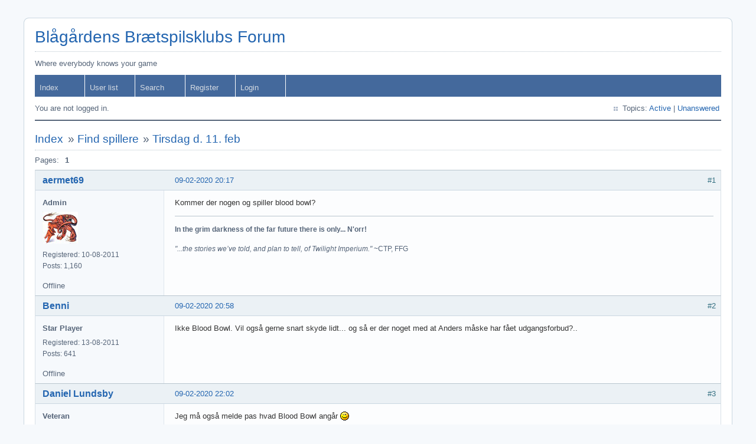

--- FILE ---
content_type: text/html; charset=utf-8
request_url: http://forum.xn--brtspilsklub-7cb.dk/viewtopic.php?id=920
body_size: 3325
content:
<!DOCTYPE html PUBLIC "-//W3C//DTD XHTML 1.0 Strict//EN" "http://www.w3.org/TR/xhtml1/DTD/xhtml1-strict.dtd">
<html xmlns="http://www.w3.org/1999/xhtml" xml:lang="en" lang="en" dir="ltr">
<head>
<meta http-equiv="Content-Type" content="text/html; charset=utf-8" />
<title>Tirsdag d. 11. feb (Page 1) / Find spillere / Blågårdens Brætspilsklubs Forum</title>
<link rel="stylesheet" type="text/css" href="style/Air.css" />
<!--[if lte IE 6]><script type="text/javascript" src="style/imports/minmax.js"></script><![endif]-->
<link rel="alternate" type="application/rss+xml" href="extern.php?action=feed&amp;tid=920&amp;type=rss" title="RSS topic feed" />
</head>

<body>

<div id="punviewtopic" class="pun">
<div class="top-box"><div><!-- Top Corners --></div></div>
<div class="punwrap">

<div id="brdheader" class="block">
	<div class="box">
		<div id="brdtitle" class="inbox">
			<h1><a href="index.php">Blågårdens Brætspilsklubs Forum</a></h1>
			<div id="brddesc">Where everybody knows your game</div>
		</div>
		<div id="brdmenu" class="inbox">
			<ul>
				<li id="navindex" class="isactive"><a href="index.php">Index</a></li>
				<li id="navuserlist"><a href="userlist.php">User list</a></li>
				<li id="navsearch"><a href="search.php">Search</a></li>
				<li id="navregister"><a href="register.php">Register</a></li>
				<li id="navlogin"><a href="login.php">Login</a></li>
			</ul>
		</div>
		<div id="brdwelcome" class="inbox">
			<p class="conl">You are not logged in.</p>
			<ul class="conr">
				<li><span>Topics: <a href="search.php?action=show_recent" title="Find topics with recent posts.">Active</a> | <a href="search.php?action=show_unanswered" title="Find topics with no replies.">Unanswered</a></span></li>
			</ul>
			<div class="clearer"></div>
		</div>
	</div>
</div>



<div id="brdmain">
<div class="linkst">
	<div class="inbox crumbsplus">
		<ul class="crumbs">
			<li><a href="index.php">Index</a></li>
			<li><span>»&#160;</span><a href="viewforum.php?id=5">Find spillere</a></li>
			<li><span>»&#160;</span><a href="viewtopic.php?id=920"><strong>Tirsdag d. 11. feb</strong></a></li>
		</ul>
		<div class="pagepost">
			<p class="pagelink conl"><span class="pages-label">Pages: </span><strong class="item1">1</strong></p>
		</div>
		<div class="clearer"></div>
	</div>
</div>

<div id="p6084" class="blockpost rowodd firstpost blockpost1">
	<h2><span><span class="conr">#1</span> <a href="viewtopic.php?pid=6084#p6084">09-02-2020 20:17</a></span></h2>
	<div class="box">
		<div class="inbox">
			<div class="postbody">
				<div class="postleft">
					<dl>
						<dt><strong><a href="profile.php?id=5">aermet69</a></strong></dt>
						<dd class="usertitle"><strong>Admin</strong></dd>
						<dd class="postavatar"><img src="http://forum.xn--brtspilsklub-7cb.dk/img/avatars/5.jpg?m=1453836762" width="60" height="54" alt="" /></dd>
						<dd><span>Registered: 10-08-2011</span></dd>
						<dd><span>Posts: 1,160</span></dd>
					</dl>
				</div>
				<div class="postright">
					<h3>Tirsdag d. 11. feb</h3>
					<div class="postmsg">
						<p>Kommer der nogen og spiller blood bowl?</p>
					</div>
					<div class="postsignature postmsg"><hr /><p><strong>In the grim darkness of the far future there is only... N&#039;orr!</strong></p><p><em>&quot;...the stories we’ve told, and plan to tell, of Twilight Imperium.&quot;</em> ~CTP, FFG</p></div>
				</div>
			</div>
		</div>
		<div class="inbox">
			<div class="postfoot clearb">
				<div class="postfootleft"><p><span>Offline</span></p></div>
			</div>
		</div>
	</div>
</div>

<div id="p6085" class="blockpost roweven">
	<h2><span><span class="conr">#2</span> <a href="viewtopic.php?pid=6085#p6085">09-02-2020 20:58</a></span></h2>
	<div class="box">
		<div class="inbox">
			<div class="postbody">
				<div class="postleft">
					<dl>
						<dt><strong><a href="profile.php?id=13">Benni</a></strong></dt>
						<dd class="usertitle"><strong>Star Player</strong></dd>
						<dd><span>Registered: 13-08-2011</span></dd>
						<dd><span>Posts: 641</span></dd>
					</dl>
				</div>
				<div class="postright">
					<h3>Re: Tirsdag d. 11. feb</h3>
					<div class="postmsg">
						<p>Ikke Blood Bowl. Vil også gerne snart skyde lidt... og så er der noget med at Anders måske har fået udgangsforbud?..</p>
					</div>
				</div>
			</div>
		</div>
		<div class="inbox">
			<div class="postfoot clearb">
				<div class="postfootleft"><p><span>Offline</span></p></div>
			</div>
		</div>
	</div>
</div>

<div id="p6086" class="blockpost rowodd">
	<h2><span><span class="conr">#3</span> <a href="viewtopic.php?pid=6086#p6086">09-02-2020 22:02</a></span></h2>
	<div class="box">
		<div class="inbox">
			<div class="postbody">
				<div class="postleft">
					<dl>
						<dt><strong><a href="profile.php?id=10">Daniel Lundsby</a></strong></dt>
						<dd class="usertitle"><strong>Veteran</strong></dd>
						<dd><span>Registered: 12-08-2011</span></dd>
						<dd><span>Posts: 287</span></dd>
					</dl>
				</div>
				<div class="postright">
					<h3>Re: Tirsdag d. 11. feb</h3>
					<div class="postmsg">
						<p>Jeg må også melde pas hvad Blood Bowl angår <img src="http://forum.xn--brtspilsklub-7cb.dk/img/smilies/wink.png" width="15" height="15" alt="wink" /></p><p>Derudover har jeg været halvsløj noget tid, så kan ikke love jeg kommer. Så jeg ender nok med bare at hægte mig på hvad folket når frem til.</p>
					</div>
				</div>
			</div>
		</div>
		<div class="inbox">
			<div class="postfoot clearb">
				<div class="postfootleft"><p><span>Offline</span></p></div>
			</div>
		</div>
	</div>
</div>

<div id="p6087" class="blockpost roweven">
	<h2><span><span class="conr">#4</span> <a href="viewtopic.php?pid=6087#p6087">10-02-2020 11:15</a></span></h2>
	<div class="box">
		<div class="inbox">
			<div class="postbody">
				<div class="postleft">
					<dl>
						<dt><strong><a href="profile.php?id=5">aermet69</a></strong></dt>
						<dd class="usertitle"><strong>Admin</strong></dd>
						<dd class="postavatar"><img src="http://forum.xn--brtspilsklub-7cb.dk/img/avatars/5.jpg?m=1453836762" width="60" height="54" alt="" /></dd>
						<dd><span>Registered: 10-08-2011</span></dd>
						<dd><span>Posts: 1,160</span></dd>
					</dl>
				</div>
				<div class="postright">
					<h3>Re: Tirsdag d. 11. feb</h3>
					<div class="postmsg">
						<p>Nu har jeg BB aftale med Kalle Fisker hos ham, men hvis du mente IA skydning, så kan vi da godt mødes inden og rykke dukker. Kalle skal lige putte barn først, så det er nok ved 19 tiden.</p>
					</div>
					<div class="postsignature postmsg"><hr /><p><strong>In the grim darkness of the far future there is only... N&#039;orr!</strong></p><p><em>&quot;...the stories we’ve told, and plan to tell, of Twilight Imperium.&quot;</em> ~CTP, FFG</p></div>
				</div>
			</div>
		</div>
		<div class="inbox">
			<div class="postfoot clearb">
				<div class="postfootleft"><p><span>Offline</span></p></div>
			</div>
		</div>
	</div>
</div>

<div id="p6088" class="blockpost rowodd">
	<h2><span><span class="conr">#5</span> <a href="viewtopic.php?pid=6088#p6088">11-02-2020 15:45</a></span></h2>
	<div class="box">
		<div class="inbox">
			<div class="postbody">
				<div class="postleft">
					<dl>
						<dt><strong><a href="profile.php?id=17">Lord Manhammer</a></strong></dt>
						<dd class="usertitle"><strong>Propagandaminister</strong></dd>
						<dd class="postavatar"><img src="http://forum.xn--brtspilsklub-7cb.dk/img/avatars/17.jpg?m=1453836762" width="60" height="60" alt="" /></dd>
						<dd><span>From: The Bermuda Triangle</span></dd>
						<dd><span>Registered: 16-08-2011</span></dd>
						<dd><span>Posts: 757</span></dd>
						<dd class="usercontacts"><span class="website"><a href="http://k.danskesoegeord.dk/ds.php/819850-kastrat+sangere.htm">Website</a></span></dd>
					</dl>
				</div>
				<div class="postright">
					<h3>Re: Tirsdag d. 11. feb</h3>
					<div class="postmsg">
						<p>Jeg er hjemme kom og leg med. Ditte siger I er dårlige til Small World. Henrik og kæreste kommer også...</p>
					</div>
					<div class="postsignature postmsg"><hr /><p>&quot;Frankie, make him gone...&quot;</p></div>
				</div>
			</div>
		</div>
		<div class="inbox">
			<div class="postfoot clearb">
				<div class="postfootleft"><p><span>Offline</span></p></div>
			</div>
		</div>
	</div>
</div>

<div class="postlinksb">
	<div class="inbox crumbsplus">
		<div class="pagepost">
			<p class="pagelink conl"><span class="pages-label">Pages: </span><strong class="item1">1</strong></p>
		</div>
		<ul class="crumbs">
			<li><a href="index.php">Index</a></li>
			<li><span>»&#160;</span><a href="viewforum.php?id=5">Find spillere</a></li>
			<li><span>»&#160;</span><a href="viewtopic.php?id=920"><strong>Tirsdag d. 11. feb</strong></a></li>
		</ul>
		<div class="clearer"></div>
	</div>
</div>
</div>

<div id="brdfooter" class="block">
	<h2><span>Board footer</span></h2>
	<div class="box">
		<div id="brdfooternav" class="inbox">
			<div class="conl">
				<form id="qjump" method="get" action="viewforum.php">
					<div><label><span>Jump to<br /></span>
					<select name="id" onchange="window.location=('viewforum.php?id='+this.options[this.selectedIndex].value)">
						<optgroup label="Om BBK">
							<option value="2">Velkommen til forummet</option>
							<option value="18">Vores spil</option>
						</optgroup>
						<optgroup label="Information">
							<option value="1">Nyheder!</option>
							<option value="3">Forslag og feedback</option>
						</optgroup>
						<optgroup label="Brætspil">
							<option value="5" selected="selected">Find spillere</option>
							<option value="6">Alt om bræt</option>
						</optgroup>
						<optgroup label="Blågårdens Blood Bowl League">
							<option value="28">Resurrection</option>
							<option value="10">Om BBBL</option>
							<option value="14">Alt om Blood Bowl</option>
							<option value="8">BB Strategi</option>
							<option value="7">BB Hobby &amp; Downloads</option>
							<option value="19">BB Arkiv</option>
						</optgroup>
						<optgroup label="Dungeon Crawler">
							<option value="29">Shadow of Brimstone</option>
						</optgroup>
						<optgroup label="Living Card Games">
							<option value="20">Android: Netrunner</option>
							<option value="21">Doomtown Reloaded LCG</option>
						</optgroup>
						<optgroup label="Rollespil">
							<option value="27">CoC Eternal Lies</option>
						</optgroup>
						<optgroup label="Diverse">
							<option value="11">Løst og fast</option>
							<option value="15">Køb og salg af bræt og figurer</option>
						</optgroup>
					</select>
					<input type="submit" value=" Go " accesskey="g" />
					</label></div>
				</form>
			</div>
			<div class="conr">
				<p id="feedlinks"><span class="rss"><a href="extern.php?action=feed&amp;tid=920&amp;type=rss">RSS topic feed</a></span></p>
				<p id="poweredby">Powered by <a href="http://fluxbb.org/">FluxBB</a></p>
			</div>
			<div class="clearer"></div>
		</div>
	</div>
</div>

</div>
<div class="end-box"><div><!-- Bottom corners --></div></div>
</div>

</body>
</html>


--- FILE ---
content_type: text/css
request_url: http://forum.xn--brtspilsklub-7cb.dk/style/Air.css
body_size: 29832
content:
/*****************************************************************
1. INITIAL SETTINGS
*****************************************************************/

/* Limited Reset
----------------------------------------------------------------*/

html, body, .pun table, .pun div, .pun form, .pun p, .pun h1, .pun h2, .pun h3, .pun h4, .pun h5, .pun pre, .pun blockquote,
.pun ul, .pun ol, .pun li, .pun dl, .pun dt, .pun dd, .pun th, .pun td, .pun fieldset, .pun legend .pun img,
.pun abbr, .pun cite {
	border: 0;
	font-style: normal;
	font-weight: normal;
	margin: 0;
	padding: 0;
}

.pun ul, .pun ol {
	list-style: none;
}

.pun select {
	padding-bottom: 1px;
	padding-top: 1px;
}

/* Content Defaults
----------------------------------------------------------------*/

.pun {
	font: 81.25%/1.462em Arial, Helvetica, sans-serif;
}

.pun table, .pun td, .pun th, .pun input, .pun select, .pun optgroup, .pun textarea, .pun legend {
	font-family: Arial, Helvetica, sans-serif;
	font-size: 1em;
}

.pun pre, .pun code {
	font-family: consolas, monaco, "bitstream vera sans mono", "courier new", courier, monospace;
	font-size: 1em;
}

.pun pre code {
	font-size: 1em;
}

.pun table {
	border-collapse: collapse;
	border-spacing: 0;
	border: 0;
	empty-cells: show;
	width: 100%;
}

.pun h1 {
	font:2.154em/1em "Trebuchet MS", Arial, Helvetica, sans-serif;
	padding: 7px 0;
}

.pun h2, .pun .hd h2 {
	font: 1.462em/1em "Trebuchet MS", Arial, Helvetica, sans-serif;
	padding: 7px 0;
}

.pun h3 {
	font-size: 1.154em;
	line-height: 1.267em;
	padding: 7px 0;
}

.pun h4 {
	font-size: 1.077em;
	font-weight: bold;
	padding: 7px 0;
}

.pun h5, .pun h6 {
	font-size: 1em;
	font-weight: bold;
	padding: 7px 0;
}

.pun p, .pun ul, .pun ol, .pun dl, .pun th, .pun td, .pun legend {
	padding: 7px 0;
}

.pun strong, .pun th, .pun span.warntext, .pun p.warntext {
	font-weight: bold;
}

.pun em {
	font-style: italic;
}

.pun a, .pun a:link, .pun a:visited {
	text-decoration: none;
}

.pun a:hover, .pun a:active, .pun a:focus {
	text-decoration: underline;
}

.pun .actions span {
	padding-left: 16px;
	padding-right: 8px;
	background: url(Air/img/bull.png) center left no-repeat;
	display: inline-block;
	line-height: normal;
}

/* Hidden Elements
----------------------------------------------------------------*/

#brdfooter h2, #brdstats h2, #debug h2, #brdstats .conl dt, #brdstats .conr dt, #modcontrols dt,
#searchlinks dt, div.postright h3, .pun .subscribelink span, #announce .hd, #reportform h2, #punmoderate #vf h2,
#punviewforum #vf h2, .pun .required strong span, .pun .icon div {
	display: block;
	overflow: hidden;
	position: absolute;
	text-indent: -9999em;
	width: 0;
}

/* Generic Float Clear
----------------------------------------------------------------*/

.pun .inbox, .pun #brdmain, .pun .crumbs, .pun .pagepost, .pun .block2col {
	min-height: 1px;
}

* html .pun .inbox, * html .pun #brdmain, * html .pun .infldset, * html .pun .crumbs, * html .pun .pagepost, * html .pun .block2col {
	display: inline-block;
}

* html .pun .inbox, * html .pun #bdrdmain, * html .pun .infldset, * html .pun .crumbs, * html .pun .pagepost, * html .pun .block2col {
	display: block;
}

.pun .inbox:after, .pun #brdmain:after, .pun .crumbs:after, .pun .pagepost:after, .pun .block2col:after {
	content: " ";
	display: block;
	height: 0;
	font-size: 0;
	clear: both;
	visibility: hidden;
}

.pun .block2col .inbox:after {
	content: none;
	clear: none;
}

.clearl {
	clear: left;
}


/*****************************************************************
2. COMMON STYLES
*****************************************************************/

/* Page Layout
----------------------------------------------------------------*/

.pun {
	padding: 30px 40px;
}

#punredirect, #punmaint {
	padding: 60px 20% 12px 20%;
}

#puninstall, #pundb_update {
	padding: 20px 10%;
}

.pun .punwrap {
	border: 1px solid;
	padding: 18px;
}

.pun .top-box {
	height: 18px;
	margin-bottom: -18px;
	position: relative;
	background: url(Air/img/main_top.png) top left no-repeat;
}

.pun .top-box div {
	height: 18px;
	margin-left: 50%;
	background: url(Air/img/main_top.png) top right no-repeat;
}

.pun .end-box {
	margin-top: -17px;
	height: 18px;
	position: relative;
	background: url(Air/img/main_end.png) bottom left no-repeat;
}

.pun .end-box div {
	height: 18px;
	margin-left: 50%;
	background: url(Air/img/main_end.png) bottom right no-repeat;
}

#punredirect h2, #punmaint h2 {
	border-bottom-style: dotted;
	border-bottom-width: 1px;
	margin-bottom: 3px;
}

/* Section Spacing and Borders
----------------------------------------------------------------*/

#brdmain {
	border-style: solid none;
	border-width: 2px 0;
	margin-bottom: 12px;
	padding: 12px 0;
}

#punindex #brdmain {
	padding-top: 24px;
}

#punredirect #brdmain, #punmaint #brdmain {
	border: 0;
	margin: 0;
	padding: 0;
}

#brdstats {
	border-style: solid none none none;
	border-width: 2px 0 0 0;
	margin-top: 24px;
	padding-top: 12px;
}

#quickpost {
	border-style: solid none none none;
	border-width: 2px 0 0 0;
	margin-top: 12px;
	padding-top: 12px;
}

#announce {
	border-style: solid none none none;
	border-width: 2px 0 0 0;
	padding-top: 3px;
}

/*****************************************************************
3. COMMON BOARD ELEMENTS
*****************************************************************/

/* Logo, Description and Main Menu
----------------------------------------------------------------*/

#brdtitle h1 {
	padding: 0 0 10px 0;
}

#brddesc {
	border-top-style: dotted;
	border-top-width: 1px;
	padding: 10px 0;
}

#brddesc p {
	padding: 0;
}

#brdmenu ul {
	padding: 0;
}

#brdmenu li {
	float: left;
}

#brdmenu a:link, #brdmenu a:visited {
	border-right-style: solid;
	border-width: 1px;
	display: block;
	min-width: 60px;
	padding: 12px 16px 6px 8px;
	white-space: nowrap;
}

#brdmenu a:hover, #brmenu a:active, #brdmenu a:focus {
	text-decoration: none;
}

/* Welcome Box
----------------------------------------------------------------*/

#brdwelcome {
	padding: 10px 0;
}

#brdwelcome .conl, #brdwelcome .conr, #brdwelcome p, #brdwelcome li {
	display: inline;
	padding: 0;
}

#brdwelcome .conl {
  float: left;
}

#brdwelcome .conr {
  float: right;
}

#brdwelcome li span {
	background: url(Air/img/bull.png) center left no-repeat;
	padding-left: 18px;
	margin-right: 3px;
	display: inline-block;
	line-height: normal;
	white-space: nowrap;
}

#brdwelcome .conl li:first-child span {
	padding-left: 0;
	background: none;
}

/* Stats
----------------------------------------------------------------*/

#brdstats .conl {
	float: left;
}

#brdstats .conr {
	float: right;
	text-align: right;
}

#brdstats #onlinelist {
	border-top-style: dotted;
	border-top-width: 1px;
	clear: both;
}

#brdstats #onlinelist dt, #brdstats #onlinelist dd {
	display: inline;
}

/* Footer
----------------------------------------------------------------*/

.pun #modcontrols {
	border-style: none none dotted none;
	border-width: 0 0 1px 0;
	margin-bottom: 4px;
	text-align: center;
	width: 100%;
}

.pun #modcontrols dd {
	display: inline;
}

.pun #brdfooter #modcontrols dd span {
	background: url(Air/img/bull.png) center left no-repeat;
	display: inline-block;
	line-height: normal;
	padding-left: 18px;
	white-space: nowrap;
}

.pun #brdfooter .conl {
	float: left;
}

.pun #brdfooter .conr {
	text-align: right;
	float: right;
}

.pun #brdfooter #poweredby a {
	font-size: 1.077em;
	font-weight: bold;
}

.pun #brdfooter #qjump {
	padding-top: 5px;
}

.pun #brdfooter #qjump * {
	white-space: nowrap;
}

.pun #brdfooter #searchlinks dd span {
	background: url(Air/img/bull.png) center left no-repeat;
	display: inline-block;
	line-height: normal;
	padding-left: 18px;
	white-space: nowrap;
}

.pun #brdfooter #feedlinks {
	padding-bottom: 0;
}

.pun #brdfooter #feedlinks span {
	background: url(Air/img/feed.png) center left no-repeat;
	display: inline-block;
	padding-left: 18px;
	white-space: nowrap;
}

.pun #debugtime {
	border-style: dotted none none none;
	border-width: 1px 0 0 0;
	margin-top: 7px;
	text-align: center;
}

/* Breadcrumbs, Postlink, Pagination
----------------------------------------------------------------*/

.pun .linkst .inbox, .pun linksb .inbox, .pun .postlinksb .inbox {
	overflow: hidden;
}

.pun .linksb, .pun .postlinksb, .pun .linkst, .pun .crumbs {
	clear: both;
	position: relative;
}

.pun .linkst .crumbs {
	font-family: "Trebuchet MS", Helvetica, Arial, sans-serif;
	font-size: 1.462em;
	line-height: 1.211em;
	padding: 7px 0;
}

.pun .linksb .crumbs, .pun .postlinksb .crumbs {
	font-family: "Trebuchet MS", Helvetica, Arial, sans-serif;
	font-size: 1.154em;
}

.pun .linkst .crumbsplus .pagepost {
	border-top-style: dotted;
	border-top-width: 1px;
}

.pun .linksb .crumbsplus .pagepost, .pun .postlinksb .crumbsplus .pagepost {
	border-bottom-style: dotted;
	border-bottom-width: 1px;
}

.pun .postlinksb .crumbs {
	margin-right: 11em;
}

.pun .crumbs li {
	float: left;
	padding-right: 0.4em;
	white-space: nowrap;
}

.pun .crumbs li strong {
	font-weight: normal;
}

.pun .pagelink {
	float: left;
	white-space: nowrap;
}

.pun .pagelink strong, .pun .pagelink a, .pun .pagelink span.spacer {
	border-style: none none none solid;
	border-width: 0 0 0 1px;
	display: inline-block;
	padding: 0 12px 0 10px;
	margin-right: -6px;
}

.pun .pagelink .item1 {
	border: 0;
}

.pun .pagelink .pages-label {
	display: inline-block;
}

.pun .postlink {
	float: right;
	font-weight: bold;
	text-align: right;
}

.pun .modbuttons {
	float: right;
	padding: 5px 0 3px 0;
}

.pun .modbuttons input {
	margin-left: 8px;
}

.pun .subscribelink {
	position: absolute;
	right: 0;
	text-align: right;
	top: 33px;
}

#punindex .subscribelink {
	top: 0px;
}

#punindex .linksb {
	height: 12px;
}

/*****************************************************************
4. MAIN TABLES
*****************************************************************/

.pun #brdmain .blocktable {
	position: relative;
}

#punindex #brdmain .blocktable h2, #punsearch #vf h2 {
	font: 1em/1.462em Arial, Helvetica, sans-serif;
	font-weight: bold;
	margin: 1px 1px 0 1px;
	padding-left: 8px;
	position: absolute;
	left: 0;
	white-space: nowrap;
	z-index: 100;
}

#punindex .blocktable th.tcl, #punsearch #vf th.tcl {
	font-size: 0;
	text-indent: -9999em;
}

.pun .blocktable .box {
	border-style: solid;
	border-width: 1px;
	margin-bottom: -1px;
	overflow: hidden;
	position: relative;
}

* html .pun .blocktable .box {
	display: inline-block;
}

.pun .blocktable table {
	table-layout: fixed;
	margin-bottom: -1px;
}

.pun .blocktable th {
	padding: 7px 8px;
	border-style: none none solid none;
	border-width: 1px;
	text-align: left;
}

.pun .blocktable td {
	padding: 7px 8px;
	line-height: 1.3077em;
	border-style: none none solid none;
	border-width: 1px;
	text-align: left;
}

.pun .blocktable h3 {
	font-size: 1.077em;
	font-weight: bold;
	padding: 0;
}

.pun .blocktable p {
	padding: 0;
}

.pun .blocktable .tcl p {
	padding: 5px 0 0 0;
}

.pun .blocktable .tcl {
	width: auto;
}

.pun .blocktable .tc2, .pun .blocktable .tc3, .pun .blocktable .tcmod {
	padding-left: 0;
	padding-right: 0;
	text-align: center;
	width: 11%;
}

.pun .blocktable .tcr {
	width: 30%;
}

.pun .blocktable td .newtext, .pun .blocktable td .pagestext, .pun .blocktable td .byuser {
	white-space: nowrap;
}

.pun .blocktable .tcl h3 span.newtext {
	font-size: 0.929em;
	font-weight: normal;
}

.pun #vf td.tcl span.stickytext, .pun #vf td.tcl span.closedtext {
	font-size: 1em;
	font-weight: bold;
}

#punsearch #vf .tc2 {
	padding-left: 8px;
	padding-right: 8px;
	text-align: left;
	width: 18%;
}

#users1 .tcr {
	width: 25%;
}

#users1 .tc2 {
	padding-left: 8px;
	padding-right: 8px;
	text-align: left;
	width: 25%;
}

#debug {
	margin-top: 12px;
}

#debug .tcl {
	width: 10%;
}

#punredirect #debug .tcl, #punmaint #debug .tcl {
	width: 20%;
}

#debug .tcr {
	width: 90%;
	white-space: normal
}

#punindex .tcr .byuser {
	display: block
}

#punindex td.tc2, #punindex td.tc3, #punindex td.tcr, .pun #vf td.tc2, .pun #vf td.tc3,
.pun #vf td.tcr, #punindex td.tcl div.forumdesc, .pun #vf td.tcl span {
	font-size: 0.923em;
}

.pun #vf td.tcl a {
	font-weight: bold;
}

.pun #vf td.tcl span a {
	font-weight: normal;
}

.pun .blocktable .tclcon {
	height: 1%;
	min-height: 1px;
	overflow: hidden;
	padding: 0 11px 0 12px;
	position: relative;
}

.pun .blocktable .tclcon div {
	width: 100%;
	overflow: hidden;
}

.pun .icon {
	border-style: solid;
	border-width: 8px;
	float: left;
	height: 0;
	overflow: hidden;
	width: 0;
}

.pun .iposted .ipost {
	font-weight: bold;
	left: 0;
	padding-left: 4px;
	position: absolute;
	text-align: center;
	top: 0;
	width: 8px;
}

/*****************************************************************
MAIN POSTS
*****************************************************************/

/* Structure
----------------------------------------------------------------*/

.pun .blockpost {
	border-style: solid;
	border-width: 1px;
	margin-bottom: -1px;
	overflow: hidden;
	position: relative;
}

* html .pun .blockpost {
	display: inline-block;
}

.pun .blockpost h2 {
	font: 1em/1.462em Arial, Helvetica, sans-serif;
	white-space: nowrap;
	border-bottom-style: solid;
	border-bottom-width: 1px;
	height: 1.462em;
	padding: 0.538em 8px 0.538em 236px;
	font-weight: normal;
}

#punsearch .blockpost h2 {
	height: auto;
	padding-left: 36px;
	white-space: normal;
}

#punsearch .blockpost h2 span span {
	white-space: nowrap;
	display: inline-block;
	font: 1.077em "Trebuchet MS", Arial, Helvetica, sans-serif
}

#punsearch .blockpost .icon {
	position: absolute;
	top: 0;
	margin-top: -2.154em;
}

.pun .blockpost h2 .conr {
	float: right;
	text-align: right;
}

.pun .blockpost .inbox {
	float: right;
	position: relative;
	width: 100%;
}

.pun .blockpost .postbody, .pun .blockpost .postfoot {
	border-left-style: solid;
	border-left-width: 1px;
	float: right;
	margin-right: -218px;
	position: relative;
	text-align: left;
	width: 100%;
}

.pun .blockpost .postleft, .pun .blockpost .postfootleft {
	width: 194px;
	padding: 7px 12px 7px 12px;
	float: left;
	margin-left: -218px;
	position: relative;
}

.pun .blockpost .postleft dl {
	padding: 0;
}

#punviewtopic .blockpost dt, #punmoderate .blockpost dt {
	display: block;
	position: absolute;
	padding: 0.538em 0 0.538em 12px;
	height: 1.462em;
	top: -2.615em;
	left: 0;
	overflow: hidden;
	width: 206px;
}

.pun .blockpost dt strong {
	font-size: 1.231em;
	font-weight: bold;
}

.pun .blockpost .postleft dd {
	font-size: 0.923em;
}

.pun .blockpost .postleft .usertitle {
	padding: 4px 0 6px 0;
	font-size: 1em;
}

.pun .blockpost .postleft .postavatar {
	display: block;
	margin: 0 0 4px 0;
}

.pun .blockpost .postright {
	position: relative;
	padding: 4px 230px 7px 18px;
}

.pun .postmsg {
	width:100%;
	overflow: hidden;
	word-wrap: break-word;
}

.pun .blockpost .postfootright {
	position: relative;
	padding: 7px 230px 7px 18px;
	text-align: right;
}

.pun .postfoot p, .pun .postfoot ul {
	padding: 0;
}

.pun .blockpost .postfootright li {
	display: inline;
}

.pun .blockpost .postfootright li span {
	display: inline-block;
	padding-left: 16px;
	margin-left: 8px;
	line-height: normal;
	background: url(Air/img/bull.png) center left no-repeat;
}

.pun .blockpost .usercontacts {
	padding: 7px 0;
}

.pun .blockpost .usercontacts .email {
	background: url(Air/img/email.png) left 65% no-repeat;
	margin-right: 5px;
	padding-left: 21px;
	display: inline-block;
	line-height: normal;
}

.pun .blockpost .usercontacts .website {
	background: url(Air/img/ext.png) left 65% no-repeat;
	padding-left: 18px;
	display: inline-block;
	line-height: normal;
}

.pun .postsignature hr {
	border:none;
	height: 1px;
	margin-left: 0px;
	text-align: left;
}

/* Content (includes other user content)
----------------------------------------------------------------*/

.pun .usercontent {
	padding: 7px 0;
}

.pun .postmsg p, .pun .postmsg li, #punhelp p samp {
	font-family: Verdana, Arial, Helvetica, sans-serif;
}

.pun .usercontent h1, .pun .usercontent h2, .pun .usercontent h3,
.pun .usercontent h4, .pun .usercontent h5, .pun .usercontent h6 {
	padding: 7px 0 0 0;
}

.pun .postmsg h5, #punhelp h5 {
	font-size: 1.231em;
	font-weight: bold;
	padding: 7px 0;
}

.pun .usercontent ul, .pun .postmsg ul {
	list-style: disc;
	padding: 4px 13px 4px 30px;
}

.pun .usercontent ol, .pun .postmsg ol {
	list-style: decimal;
	padding: 4px 13px 4px 30px;
}

.pun .usercontent ol.alpha, .pun .postmsg ol.alpha {
	list-style: lower-alpha;
}

.pun .usercontent li, .pun .postmsg li {
	padding: 0 3px;
}

.pun .usercontent li p, .pun .postmsg li p {
	padding: 0;
}

.pun span.bbu {
	text-decoration: underline;
}

.pun span.bbs, .pun del {
	text-decoration: line-through;
}

.pun .postmsg ins, #punhelp samp ins {
	text-decoration: none;
}

.pun .blockpost .postmsg .postedit {
	font-size: 0.857em;
}

.pun .blockform .postsignature, .pun .blockpost .postsignature {
	font-size: 0.923em;
}

.pun .codebox {
	border-style: solid;
	border-width: 1px;
	margin: 0.75em 1em;
	padding: 0;
}

.pun .quotebox {
	border-style: solid;
	border-width: 1px 1px 1px 3px;
	margin: 0.75em 1em;
	padding: 0 0.75em;
}

.pun .quotebox cite {
	display: block;
	padding: 0.75em 0 0 0;
	font-weight: bold;
	line-height: 1.462em;
}

.pun .quotebox blockquote {
	overflow: hidden;
	width: 100%;
}

.pun .codebox pre {
	overflow-y:hidden;
	overflow: auto;
	width: 100%;
	direction: ltr;
	text-align: left;
}

* html .pun .codebox pre {
	padding-bottom: 10px;
}

*:first-child+html .pun .codebox pre {
	padding-bottom: 10px;
}

.pun .codebox pre code {
	padding: 0.75em;
	white-space: pre;
}

.pun div[class*=codebox] pre code {
	display: inline-block;
}

* html .pun .codebox pre code {
	display: block;
}

.pun .codebox pre.vscroll {
	height: 32em;
	overflow: auto;
	overflow-y: auto
}

.pun .postmsg img, #punhelp samp img {
	vertical-align: text-top;
}

.pun .postmsg .postimg img {
	max-width: 98%;
	vertical-align: middle;
	margin: 7px 0.5em 7px 0;
}

.pun .postmsg .postimg a:link img, .pun .postmsg .postimg a:visited img {
	border-style: solid;
	border-width: 2px;
}

/*****************************************************************
MAIN FORMS
*****************************************************************/

#punedit .blockform h2, #punpost .blockform h2, #postpreview h2, #posterror h2,
.pun #quickpost h2, .pun #reportform h2, #pundelete .blockform h2 {
	font: 1em/1.462em Arial, Helvetica, sans-serif;
	font-weight: bold;
	white-space: nowrap;
	padding: 10px 19px 4px 37px;
	border: 0;
}

#punpost .blockform h2, #punedit .blockform h2,.pun #quickpost h2,
#pundelete .blockform h2 {
	margin: 1px 1px 0 1px;
	width: 25em;
	position: absolute;
	z-index: 100;
}

.pun #quickpost legend, #punpost legend, #punedit legend {
	width: 25em;
	overflow: hidden;
	white-space: nowrap;
}

.pun .blockform .box {
	border-style: solid;
	border-width: 1px;
	padding-bottom: 12px;
}

.pun #posterror {
	border-style: solid;
	border-width: 1px;
}

.pun #posterror .box {
	padding: 0 18px 12px 18px;
}

* html .pun .blockform .box, * html .pun #posterror {
	display: inline-block;
}

.pun .blockform .forminfo, .pun .error-info {
	padding: 12px 18px;
	border-style: solid;
	border-width: 1px;
	position: relative;
}

.pun .blockform .forminfo {
	margin-top: 12px;
}

#pundelete .blockform .forminfo {
	margin-top: 33px;
}

.pun .forminfo h3 {
	padding-bottom: 0;
}

.pun .error-list li {
	padding-left: 24px;
	background: url(Air/img/exclaim.png) center left no-repeat;
}

.pun .inform {
	padding: 0 18px;
}

.pun legend {
	font-weight: bold;
	padding: 10px 19px 4px 19px;
}

* html .pun legend {
	margin-left: -7px;
}

*:first-child+html .pun legend {
	margin-left: -7px;
}

.pun .infldset {
	border-style: solid;
	border-width: 1px;
	padding: 12px 18px;
}

#punregister #rules .infldset {
	padding: 5px 18px;
}

.pun fieldset p {
	padding: 0 0 7px 0;
	width: 100%;
}

.pun fieldset .usercontent p {
	padding: 7px 0;
}

.pun fieldset label {
	display: block;
	padding: 0 0 7px 0;
}

.pun label em {
	font-weight: normal;
	font-style: normal;
}

.pun .required strong {
	background: url(Air/img/asterisk.png) center right no-repeat;
	font-weight: normal;
	padding-right: 14px;
	white-space: pre;
	display: inline-block;
	line-height: normal;
}

.pun label input, .pun label select, .pun label textarea {
	margin-top: 2px;
}

.pun label.conl {
	display: inline-block;
	padding-right: 12px;
}

.pun form .buttons {
	padding: 8px 19px 8px 34px;
	margin-bottom: -12px;
}

.pun .blockform .buttons input {
	margin-right: 12px;
}

.pun .rbox {
	padding: 3px 0;
}

.pun .rbox label {
	padding: 3px 0 3px 1.75em;
	position: relative;
	min-height: 1px;
}

* html .pun .rbox label {
	text-indent: -3px;
	height: 1%;
}

.pun .rbox input {
	margin: 3px 0.75em 3px -1.75em;
	float: left;
	position: relative;
	vertical-align: middle;
	padding: 0;
	height: 1em;
	width: 1em;
}

.pun input[type=text], .pun select, .pun textarea {
	font-family: Verdana, Arial, Helvetica, sans-serif;
}

.pun .txtarea textarea, .pun input.longinput {
	width: 98%;
}

.pun #quickpost .txtarea {
	padding-right: 12px;
	position: relative;
}

.pun .blockform .bblinks {
	padding-top: 0;
}

.pun .blockform .bblinks li {
	display: inline;
}

.pun .blockform .bblinks li span {
	background: url(Air/img/help.png) center left no-repeat;
	margin-right: 8px;
	padding-left: 20px;
	display: inline-block;
}

.pun #quickpost .bblinks {
	padding-top: 0;
}

.pun #quickpost .bblinks li {
	display: inline;
}

.pun #login p.clearb {
	border-top-style: dotted;
	border-top-width: 1px;
	font-size: 0;
	height: 0;
	line-height: 0;
	margin-top: 7px;
	overflow: hidden;
	padding-bottom: 3px;
	padding-top: 7px;
	text-indent: -9999em;
	width: 100%;
}

.pun #postreview {
	padding-top: 12px;
}

.pun #postpreview, .pun #posterror {
	margin-bottom: 12px;
}

.pun #postpreview .postright {
	padding: 0;
}

.pun #postpreview .postbody {
	border-style: solid;
	border-width: 1px;
	float: none;
	margin: 0 18px 12px 18px;
	padding: 0;
	padding: 4px 18px 4px 18px;
	width: auto;
}

.pun span.email {
	background: url(Air/img/email.png) left 65% no-repeat;
	margin-right: 5px;
	padding-left: 21px;
	display: inline-block;
	line-height: normal;
}

.pun span.website {
	background: url(Air/img/ext.png) left 65% no-repeat;
	padding-left: 18px;
	display: inline-block;
	line-height: normal;
}

#punmisc #rules .box {
	border-style: solid;
	border-width: 1px;
	padding: 5px 18px;
}


#punhelp .box {
	border-style: solid;
	border-width: 1px;
	padding: 7px 12px;
}

.pun .multiselect {
	float: left;
	padding-bottom: 7px;
}

.pun .checklist {
	border-width: 1px;
	border-style: solid;
	max-height: 9em;
	width: 20em;
	overflow: auto;
	padding: 0.25em 0.5em;
	margin: 0.25em 16px 0 0.15em;
}

.pun .checklist legend {
	padding: 0;
}

.pun .checklist legend span {
	width: auto;
	max-width: 25em;
}

.pun .checklist .checklist-item {
	position: relative;
}

.pun .checklist .checklist-item label {
	padding: 0 0 0 1.75em;
}

.pun .checklist .checklist-item .fld-input {
	position: absolute;
	left: 0;
	top: 0;
	padding: 0;
	margin: 0;
}

.pun .checklist .checklist-item input {
	margin: 0;
	height: 1.55em;
	width: 1.55em;
}

/*****************************************************************
PROFILES (+ ADMIN MENU)
*****************************************************************/

/* Profile / Admin
----------------------------------------------------------------*/

.pun .blockmenu {
	width: 13em;
	float: left;
	padding-bottom: 12px;
}

.pun .block2col .blockform, .pun .block2col .block {
	margin-left: 15em;
}

.pun .blockmenu .block2 {
	padding-top: 19px;
}

.pun .blockmenu ul {
	border-top-style: dotted;
	border-top-width: 1px;
	padding: 0;
}

.pun .blockmenu li {
	border-bottom-style: dotted;
	border-bottom-width: 1px;
	font-weight: bold;
	padding: 0;
}

.pun .blockmenu a:link, .pun .blockmenu a:visited {
	display: block;
	padding: 9px 6px 3px 6px;
	min-height: 1px;
	text-decoration: none;
}

* html .pun .blockmenu a:link,  * html .pun .blockmenu a:visited {
	height: 1%;
}

.pun .blockmenu a:hover, .pun .blockmenu a:active, .pun .blockmenu a:focus {
	text-decoration: none;
}

#viewprofile .box {
	border-style: solid;
	border-width: 1px;
	padding-bottom: 18px;
}

#viewprofile dt, #adstats dt {
	padding: 7px 0;
	position: absolute;
	width: 13em;
	left: 0;
}

#viewprofile dl {
	border-style: solid none none none;
	border-width: 1px;
	margin: 7px 0;
	padding: 0;
	width: 100%;
	position: relative;
}

#adintro, #adstats {
	border-style: solid;
	border-width: 1px;
	padding: 18px;
}

#adintro li span {
	display: inline-block;
	padding-left: 16px;
	margin-left: 8px;
	line-height: normal;
	background: url(Air/img/bull.png) center left no-repeat;
}

#adstats .inbox, #adintro .inbox {
	border-style: solid;
	border-width: 1px;
	padding: 18px;
}

#adstats dl {
	margin: 0;
	padding: 0;
	width: 100%;
	position: relative;
}

#viewprofile dd, #adstats dd {
	border-style: none none solid none;
	border-width: 1px;
	padding: 7px 0 7px 13em;
}

/*****************************************************************
COLOUR SCHEME
*****************************************************************/

/* Basic defaults and Common Items
----------------------------------------------------------------*/

html, body, .pun {
	background: #f6f9fc;
	color: #333;
}

.pun .punwrap {
	background: #fff;
	border-color: #cad7e1;
	color: #566579;
}

#brdtitle #brddesc, .pun .pagepost, #brdstats #onlinelist, #brdfooter #searchlinks, #brdfooter #modcontrols,
#punmaint h2, #punredirect h2, #adminconsole .submittop, .pun #debugtime, .pun .pagelink a, .pun .pagelink * {
	border-color: #b9c5ce;
}

.pun a, .pun a:link, .pun a:visited {
	color: #2365B0;
}

.pun a:hover, .pun a:active, .pun a:focus {
	color: #b50000;
}

.pun .postmsg .postimg a:link img, .pun .postmsg .postimg a:visited img {
	border-color: #22538a;
}

.pun .postmsg .postimg a:hover img, .pun .postmsg .postimg a:active img, .pun .postmsg .postimg a:focus img {
	border-color: #b50000;
}

/* Primary Navigation
----------------------------------------------------------------*/

#brdmenu {
	background: #44699c;
}

#brdmenu a, #brdmenu a:link, #brdmenu a:visited {
	background: #44699c;
	border-color: #fff;
	color: #d4dae2;
}

#brdmenu a:hover, #brdmenu a:active, #brdmenu a:focus {
	background: #b50000;
	border-color: #fff;
	color: #fff;
}

/* Main Tables
----------------------------------------------------------------*/

.pun .blocktable .box {
	background: #fcfdfe;
	border-color: #b9c5ce #d9e1e7;
}

#punindex .blocktable h2, .pun #vf h2 {
	color: #357082;
}

#adminconsole fieldset th, #adminconsole fieldset td {
	background: #f6f9fc;
	border-color: #dfe6ee;
}

.pun #users1 h2 {
	background: #fff;
}

.pun .blocktable td {
	border-color: #dfe6ee;
}

.pun .blocktable th {
	background: #ebf1f5;
	border-color: #cad7e1;
	color: #357082;
}

.pun .blocktable td.tcl span.stickytext {
	color: #3399CC;
}

/* Main Posts
----------------------------------------------------------------*/

.pun .blockpost {
	background: #f6f9fc;
	border-color: #b9c5ce #d9e1e7;
}

.pun .blockpost h2 {
	background: #ebf1f5;
	border-color: #cad7e1;
	color: #357082;
}

.pun .blockpost .postbody, .pun .blockpost .postfoot {
	background: #fcfdfe;
	border-color: #dfe6ee;
}

.pun .blockpost .postfootright li {
	color: #fcfdfe;
}

.pun .postmsg, #punhelp code, #punhelp samp {
	color: #333;
}

.pun .postsignature, .pun .postmsg .postedit {
	color: #566579;
}

.pun .quotebox {
	background: #f8f9f0;
	border-color: #7aadbd;
	color: #566579;
}

.pun .quotebox cite {
	color: #357082;
}

.pun .codebox, #punhelp .codebox code {
	background: #333;
	color: #fff;
}

.pun .postmsg hr {
	background: #b9c5ce;
}

.pun .postmsg ins, #punhelp samp ins {
	background-color: #ff0;
}

/* Main Forms + Profile
----------------------------------------------------------------*/

.pun .blockform .box, #adstats, #adintro, #postpreview, #posterror {
	border-color: #b9c5ce #d9e1e7;
	background: #ebf1f5;
}

#punmisc #rules .box, #punhelp .box {
	border-color: #b9c5ce #d9e1e7;
	background: #f6f9fc;
}

.pun #quickpost h2, #punpost .blockform h2, #punedit .blockform h2, #posterror h2,
#pundelete .blockform h2 {
	background: #ebf1f5;
	color: #357082;
}

.pun .forminfo {
	background: #fff;
	border-color: #dfe6ee;
}

#puninstall form#install .forminfo {
	background: #44699c;
	color: #fff;
}

.pun #posterror .error-info {
	background: #ffffe1;
	border-color: #dfe6ee;
}

#puninstall form#install .error-info {
	background: #ffffe1;
	border-color: #dfe6ee;
	color: #333;
}

.pun .infldset, #adintro .inbox, #adstats .inbox {
	background: #f6f9fc;
	border-color: #dfe6ee;
}

.pun label, .pun legend, #adminconsole fieldset th {
	color: #357082;
}

.pun fieldset p {
	border-color: #b9c5ce;
}

.pun .blockmenu ul, .pun .blockmenu li {
	border-color: #b9c5ce;
}

.pun .blockmenu a:hover, .pun .blockmenu a:active, .pun .blockmenu a:focus {
	background: #ffffe6;
}

.pun .blockmenu .isactive a:link, .pun .blockmenu .isactive a:visited {
	color: #333;
	background: #f6f9fc;
	}

.pun #viewprofile .box {
	border-color: #b9c5ce #d9e1e7;
	background: #ebf1f5;
}

.pun #viewprofile dt, #adstats dt {
	color: #357082;
}

.pun #viewprofile dl, .pun #viewprofile dd, #adstats dl, #adstats dd {
	border-color: #dfe6ee;
}

#adminconsole fieldset td.nodefault {
	background: #d59b9b;
}

.pun .multiselect {
	color: #357082;
}

.pun .checklist {
	background: white;
	border-color: #ccc;
}

/* Status Indicators
----------------------------------------------------------------*/

.pun .icon {
	border-color: #e8ecf1 #d4d9dd #dfe3e8 #e8ecf1;
}

.pun .iredirect .icon {
	border-color: #b9c5ce;
	border-width: 1px;
	padding: 7px;
}

.pun .inew .icon {
	border-color: #91b3d9 #87a8d1 #6c85bb #7292c3;
}
